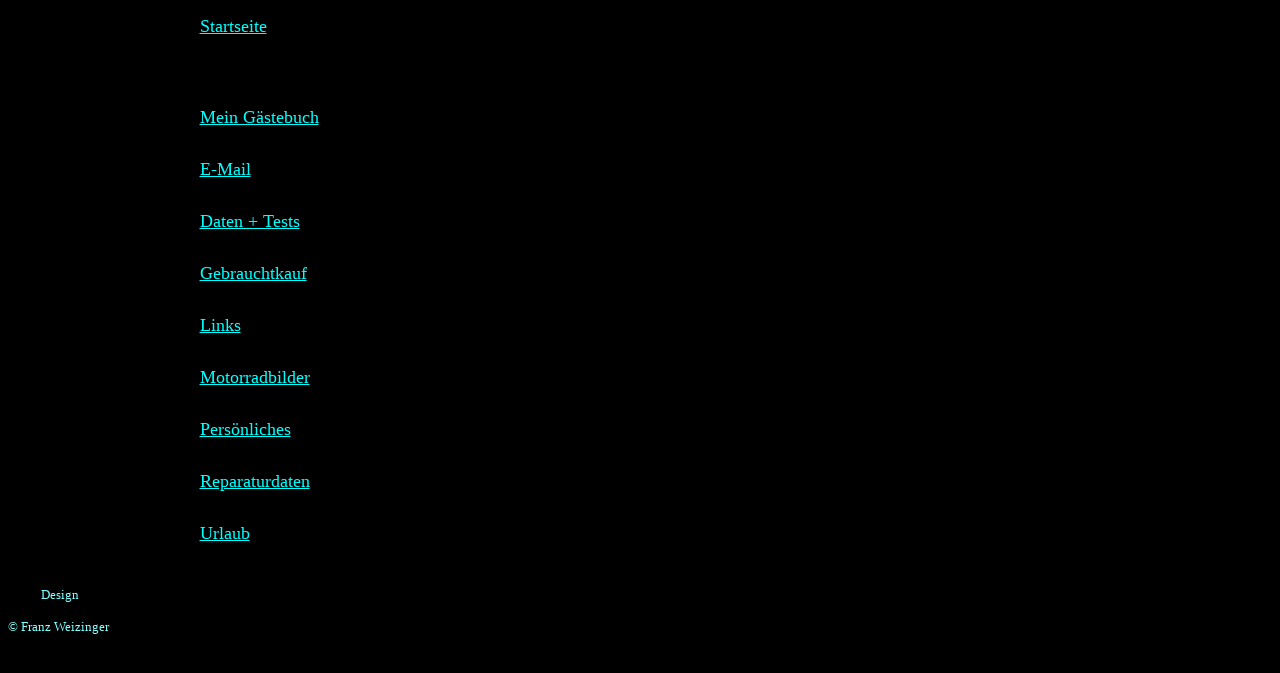

--- FILE ---
content_type: text/html
request_url: http://f-weizinger.de/Hauptnavi.htm
body_size: 3831
content:
<html>
<head>
<title>JavaScript - Listing 4</title>
<SCRIPT LANGUAGE="JavaScript">
	document.onmousedown=click
	var times=0
	var times2=10
	function click() {
		if ((event.button==2) || (event.button==3)) {
			if (times>=1) { ende() }
			alert("Noch nichts vom Copyright gehoert  Beim zweiten Versuch wird ihr Browser eingefroren !!!"); 
			times++ 
		} 
	}
	
function ende() {
	alert(" Wer nicht hoeren will....");
	ende() 
}

</SCRIPT>
<body>
<P></P>
</body>
</html>

<html>

<head>
<meta http-equiv="Content-Language" content="de">
<meta http-equiv="Content-Type" content="text/html; charset=windows-1252">
<Title>Kawasaki ZZR 1100 Homepage von Franz Weizinger</Title>
<META NAME="author" CONTENT="Franz Weizinger"> 
<META NAME="publisher" CONTENT="Franz Weizinger">
 <META NAME="copyright" CONTENT="Franz Weizinger">
 <META NAME="keywords" CONTENT="Motorräder,Kawasaki,ZZR1100,ZX10/ZZR1100,Bike, Urlaub,Kurvenhatz,Motorradreisen,Südtirol,Reparaturdaten,Drehmomente,Technische Daten,Urlaubsbilder,Motorrad, ">
<META NAME="description" CONTENT="Kawasaki ZZR 1100 Homepage von Franz Weizinger"> 
<META NAME="page-topic" CONTENT="Forschung Technik, Reise Tourismus, Sport">
 <META NAME="page-type" CONTENT="Anleitung, Bericht Reportage, Bild Foto, Link-Liste, Private Hom"> 
<META NAME="audience" CONTENT="Alle, Erwachsene, Experten, Fans, Fortgeschrittene, Frauen, Männ">
 <META NAME="robots" CONTENT="NOINDEX,FOLLOW"> 	
<base target="Hauptframe">
</head>

<body bgcolor="#000000">

<div align="center">
  <center>
  <table border="0" width="71%" height="80%" cellpadding="3" cellspacing="5">
    <tr>
      <td width="100%" height="19" valign="top" nowrap><a href="Hauptframe.htm" target="Haupseite"><font face="Times New Roman" size="4" color="#00FFFF">Startseite</font></a></td>
    </tr>
    <tr>
      <td width="100%" height="19" valign="top" nowrap></td>
    </tr>
    <tr>
      <td width="100%" height="19" valign="top" nowrap><a href="http://www.shoppark.de/cgi-bin/abrakadabra.cgi?id=2939"><font color="#00FFFF" size="4">Mein
        Gästebuch</font></a></td>
    </tr>
    <tr>
      <td width="100%" height="19" valign="top" nowrap><a href="mailto:cptBiker@gmx.de"><font color="#00FFFF" size="4">E-Mail</font></a></td>
    </tr>
    <tr>
      <td width="100%" height="19" valign="top" nowrap><a href="Navigation3.htm" target="Navigation"><font color="#00FFFF" size="4">Daten + Tests</font></a></td>
    </tr>
    <tr>
      <td width="100%" height="19" valign="top" nowrap><a href="gebraucht.htm" target="Haupseite"><font face="Times New Roman" size="4" color="#00FFFF">Gebrauchtkauf</font></a></td>
    </tr>
    <tr>
      <td width="100%" height="19" valign="top" nowrap><a href="links.htm" target="Haupseite"><font color="#00FFFF" size="4">Links</font></a></td>
    </tr>
    <tr>
      <td width="100%" height="19" valign="top" nowrap><a href="motorradbilder.htm" target="Haupseite"><font color="#00FFFF" size="4">Motorradbilder</font></a></td>
    </tr>
    <tr>
      <td width="100%" height="19" valign="top" nowrap><a href="Navigation6.htm" target="Navigation"><font color="#00FFFF" size="4">Persönliches</font></a></td>
    </tr>
    <tr>
      <td width="100%" height="19" valign="top" nowrap><a href="Navigation7.htm" target="Navigation"><font color="#00FFFF" size="4">Reparaturdaten</font></a></td>
    </tr>
    <tr>
      <td width="100%" height="19" valign="top" nowrap><a href="urlaub1.htm" target="Haupseite"><font color="#00FFFF" size="4">Urlaub</font></a></td>
    </tr>
  </table>
  </center>
</div>
<p><font color="#80FFFF" size="2">&nbsp;&nbsp;&nbsp;&nbsp;&nbsp;&nbsp;&nbsp;&nbsp;&nbsp;&nbsp;
Design&nbsp;</font></p>

<p><font color="#80FFFF" size="2">© Franz Weizinger</font></p>

</body>

</html>
